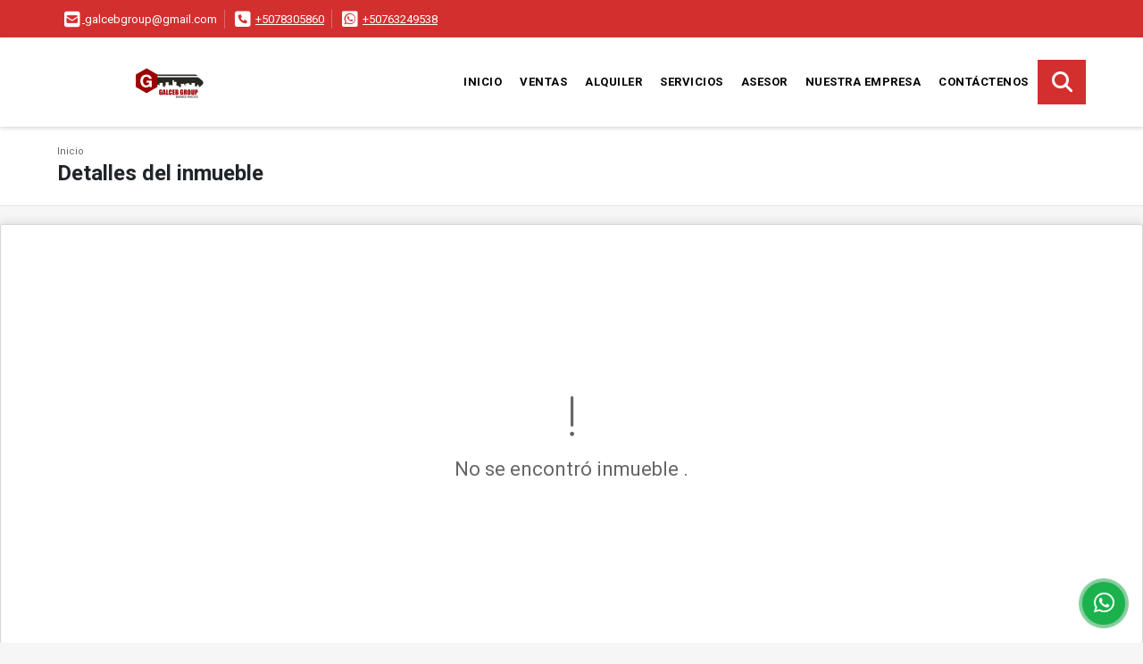

--- FILE ---
content_type: text/html; charset=UTF-8
request_url: https://galcebgroupbienesraices.com/casa-de-playa-venta-chame/6180214
body_size: 9942
content:
<!DOCTYPE html>
<html lang="es">
    <head>
        <meta charset="utf-8">
        <meta name="viewport" content="width=device-width, initial-scale=1.0, user-scalable=no">
        <meta name="author" content="Wasi.co">
        <meta name="description" content="Se vende Acogedora y amplia Casa de playa ubicada en Playa Malib&amp;uacute;, Res. Malibu Villas  Cuenta con:    890m2 &amp;Aacute;rea Total  197m2 &amp;Aacute;rea de Cons">
        <meta name="Keywords" content="Venta de casas, venta de apartamentos, venta de lotes, venta de locales, venta de Terrenos, venta de fincas, venta de bodega, alquiler de casas, alquiler de apartamentos">
        <meta name="Language" content="Spanish">
        <meta name="Designer" content="www.wasi.co">
        <meta name="distribution" content="Global">
        <meta name="Robots" content="INDEX,FOLLOW">
        <meta name="csrf-token" content="NYLnCQAACP5ZRK1uKaNFyzX6UewL1QSMEvrY7fHm">

        <title>PLAYA MALIBU / RES. MALIBU VILLAS / 890m2 / 2 HABITACIONES / VACIO  - US$277,000 USD</title>

        <!-- og tags -->
        <meta property="og:description" content="Se vende Acogedora y amplia Casa de playa ubicada en Playa Malib&amp;uacute;, Res. Malibu Villas  Cuenta con:    890m2 &amp;Aacute;rea Total  197m2 &amp;Aacute;rea de Cons" />
        <meta property="og:title" content="PLAYA MALIBU / RES. MALIBU VILLAS / 890m2 / 2 HABITACIONES / VACIO  - US$277,000 USD" />
        <meta property="og:type" content="website" />
        <meta property="og:url" content="https://galcebgroupbienesraices.com/casa-de-playa-venta-chame/6180214" />
        <meta property="og:image" content="https://images.wasi.co/inmuebles/b24448820240319043323.jpeg" />
        <meta property="og:image:width" content="300" />
        <meta property="og:image:height" content="225" />
        <meta property="og:site_name" content="galcebgroupbienesraices.com" />

        <!-- og tags google+ -->
        <meta itemprop="description" content="Se vende Acogedora y amplia Casa de playa ubicada en Playa Malib&amp;uacute;, Res. Malibu Villas  Cuenta con:    890m2 &amp;Aacute;rea Total  197m2 &amp;Aacute;rea de Cons">

        <!-- og tags twitter-->
        <meta name="twitter:card" value="Se vende Acogedora y amplia Casa de playa ubicada en Playa Malib&amp;uacute;, Res. Malibu Villas  Cuenta con:    890m2 &amp;Aacute;rea Total  197m2 &amp;Aacute;rea de Cons">

                    <link href="https://images.wasi.co/inmuebles/b24448820240319043323.jpeg" rel="image_src"/>
        
        <link rel="shortcut icon" href="https://images.wasi.co/empresas/f20180825080630.png" />
        <!-- ------------ Main Style ------------ -->
                    <link href="https://galcebgroupbienesraices.com/css/v1/pro18/style.min.css?v11768940064" async rel="stylesheet" type="text/css"/>
            <link href="https://galcebgroupbienesraices.com/css/v1/pro18/fonts.min.css?v11768940064" async rel="stylesheet" type="text/css"/>
                                          <link href="https://galcebgroupbienesraices.com/css/v1/pro18/skins/rojo.min.css?v11768940064" async rel="stylesheet" type="text/css"/>
                                          <!--skin colors-->
        <!--<link href="css/skin/{color}.min.css" rel="stylesheet" type="text/css"/>-->
        <!--<link rel="stylesheet" href="https://cdn.jsdelivr.net/npm/bootstrap-select@1.14.0-beta3/dist/css/bootstrap-select.min.css">-->

                                        <script src="https://www.google.com/recaptcha/api.js?hl=es" async defer></script>
    </head>
    <body>
            <section id="topBar">
    <div class="container-fluid">
        <div class="area-bar auto_margin">
            <div class="row">
                <div class="col-md-9 hi">
                    <div class="contact_info" >
                        <ul>
                                                        <li class="mail"><a href="mailto:&#103;&#97;&#108;&#99;&#101;&#98;&#103;&#114;&#111;&#117;&#112;&#64;&#103;&#109;&#97;&#105;&#108;&#46;&#99;&#111;&#109;" class="notranslate"><i class="fas fa-envelope-square" aria-hidden="true"></i> <span>&#103;&#97;&#108;&#99;&#101;&#98;&#103;&#114;&#111;&#117;&#112;&#64;&#103;&#109;&#97;&#105;&#108;&#46;&#99;&#111;&#109;</span></a></li>
                                                                                    <li class="phone"><i class="fas fa-phone-square" aria-hidden="true"></i> <span><a href="tel:+5078305860">+5078305860</a></span></li>
                                                                                    <li class="phone"><i class="fab fa-whatsapp-square" aria-hidden="true"></i> <span><a href="tel:+50763249538">+50763249538</a></span></li>
                                                    </ul>
                    </div>
                </div>
                <div class="col-md-3" >
                    <div class="google_lang">
                        <div id="google_translate_element"></div>
                    </div>
                </div>
            </div>
        </div>
    </div>
</section>

    <header>
    <div class="container-fluid">
        <div class="area-header auto_margin">
            <div class="row">
                <div class="col-lg-2 col-md-3">
                    <div class="logo">
                        <a href="https://galcebgroupbienesraices.com">
                            <img src="https://images.wasi.co/empresas/b20180825080629.png"  data-2x="https://images.wasi.co/empresas/2xb20180825080629.png" onerror="this.src='https://images.wasi.co/empresas/b20180825080629.png'" title="Logo empresa" width="250" class="img-retina center-block" alt="galceb group bienes raices">
                        </a>
                    </div>
                </div>
                <div class="col-lg-10 col-md-9">
                    <div class="topMenu auto_margin">
                        <div class="flat-mega-menu">
                            <ul id="idrop" class="mcollapse changer">
                                <li><a href="https://galcebgroupbienesraices.com" >Inicio</a></li>
                                                                                                                                    <li><a href="https://galcebgroupbienesraices.com/s/ventas">Ventas</a>
                                                                                <ul class="drop-down one-column hover-fade">
                                                                                                                                                                                                                                            <li><a href="https://galcebgroupbienesraices.com/s/apartamento/ventas?id_property_type=2&amp;business_type%5B0%5D=for_sale">Apartamento (523)</a></li>
                                                                                                                                                                                                <li><a href="https://galcebgroupbienesraices.com/s/bodega/ventas?id_property_type=8&amp;business_type%5B0%5D=for_sale">Bodega (34)</a></li>
                                                                                                                                                                                                                                                                                            <li><a href="https://galcebgroupbienesraices.com/s/cabana/ventas?id_property_type=28&amp;business_type%5B0%5D=for_sale">Cabaña (2)</a></li>
                                                                                                                                                                                                                                                                                                                                                                                        <li><a href="https://galcebgroupbienesraices.com/s/casa/ventas?id_property_type=1&amp;business_type%5B0%5D=for_sale">Casa (430)</a></li>
                                                                                                                                                                                                <li><a href="https://galcebgroupbienesraices.com/s/casa-de-playa/ventas?id_property_type=24&amp;business_type%5B0%5D=for_sale">Casa de Playa (227)</a></li>
                                                                                                                                                                                                                                                                                                                                                                                                                                                                                                                                                                                                                                                                            <li><a href="https://galcebgroupbienesraices.com/s/edificio/ventas?id_property_type=16&amp;business_type%5B0%5D=for_sale">Edificio (5)</a></li>
                                                                                                                                                                                                                                                                                            <li><a href="https://galcebgroupbienesraices.com/s/finca/ventas?id_property_type=7&amp;business_type%5B0%5D=for_sale">Finca (37)</a></li>
                                                                                                                                                                                                                                                                                                                                                                                                                                                                                                                                                                                <li><a href="https://galcebgroupbienesraices.com/s/isla/ventas?id_property_type=29&amp;business_type%5B0%5D=for_sale">Isla (6)</a></li>
                                                                                                                                                                                                <li><a href="https://galcebgroupbienesraices.com/s/local/ventas?id_property_type=3&amp;business_type%5B0%5D=for_sale">Local (77)</a></li>
                                                                                                                                                                                                                                                                                                                                                                                        <li><a href="https://galcebgroupbienesraices.com/s/lote-de-playa/ventas?id_property_type=17&amp;business_type%5B0%5D=for_sale">Lote de Playa (79)</a></li>
                                                                                                                                                                                                                                                                                            <li><a href="https://galcebgroupbienesraices.com/s/oficina/ventas?id_property_type=4&amp;business_type%5B0%5D=for_sale">Oficina (50)</a></li>
                                                                                                                                                                                                                                                                                                                                                                                                                                                                                    <li><a href="https://galcebgroupbienesraices.com/s/terreno/ventas?id_property_type=32&amp;business_type%5B0%5D=for_sale">Terreno (351)</a></li>
                                                                                                                                    </ul>
                                                                            </li>
                                                                                                                                                                    <li><a href="https://galcebgroupbienesraices.com/s/alquiler">Alquiler</a>
                                                                                <ul class="drop-down one-column hover-fade">
                                                                                                                                                                                                                                            <li><a href="https://galcebgroupbienesraices.com/s/apartamento/alquiler?id_property_type=2&amp;business_type%5B0%5D=for_rent">Apartamento (125)</a></li>
                                                                                                                                                                                                <li><a href="https://galcebgroupbienesraices.com/s/bodega/alquiler?id_property_type=8&amp;business_type%5B0%5D=for_rent">Bodega (57)</a></li>
                                                                                                                                                                                                                                                                                                                                                                                                                                                                                                                                                                                <li><a href="https://galcebgroupbienesraices.com/s/casa/alquiler?id_property_type=1&amp;business_type%5B0%5D=for_rent">Casa (71)</a></li>
                                                                                                                                                                                                <li><a href="https://galcebgroupbienesraices.com/s/casa-de-playa/alquiler?id_property_type=24&amp;business_type%5B0%5D=for_rent">Casa de Playa (36)</a></li>
                                                                                                                                                                                                                                                                                                                                                                                                                                                                                                                                                                                                                                                                                                                                                                                                                                                                    <li><a href="https://galcebgroupbienesraices.com/s/finca/alquiler?id_property_type=7&amp;business_type%5B0%5D=for_rent">Finca (2)</a></li>
                                                                                                                                                                                                                                                                                                                                                                                                                                                                                                                                                                                                                                                                            <li><a href="https://galcebgroupbienesraices.com/s/local/alquiler?id_property_type=3&amp;business_type%5B0%5D=for_rent">Local (208)</a></li>
                                                                                                                                                                                                                                                                                                                                                                                                                                                                                                                                                                                <li><a href="https://galcebgroupbienesraices.com/s/oficina/alquiler?id_property_type=4&amp;business_type%5B0%5D=for_rent">Oficina (162)</a></li>
                                                                                                                                                                                                                                                                                                                                                                                                                                                                                                                    </ul>
                                                                            </li>
                                                                                                                                                                                                                                    <li><a href="https://galcebgroupbienesraices.com/main-servicios.htm" >Servicios</a></li>
                                                                                                                                                                    <li><a href="https://galcebgroupbienesraices.com/asesores" >Asesor</a></li>
                                                                                                                                                                    <li><a href="https://galcebgroupbienesraices.com/main-contenido-cat-2.htm" >Nuestra Empresa</a></li>
                                                                <li><a href="https://galcebgroupbienesraices.com/main-contactenos.htm" >Contáctenos</a></li>
                                <li class="search-bar hidden-md-down"><i class="fa fa-search"></i>
                                    <ul class="drop-down" style="display: none;">
                                        <form method="GET" action="https://galcebgroupbienesraices.com/s" accept-charset="UTF-8" onSubmit="$(&#039;input[type=&quot;submit&quot;]&#039;).attr(&quot;disabled&quot;,&quot;disabled&quot;);">
                                        <table>
                                            <tbody>
                                            <tr>
                                                <td><input type="text" id="matchLabel" placeholder="Buscar en el sitio" value="" name="match"></td>
                                                <td><input class="btn" type="submit" value="Buscar"></td>
                                            </tr>
                                            </tbody>
                                        </table>
                                        </form>
                                    </ul>
                                </li>
                            </ul>
                        </div>
                    </div>
                </div>
            </div>
        </div>
    </div>
</header>

<div id="mobile" style="position: relative;">
    <div class="mobile_search btn-shadow hidden-lg-up">
        <a href="#" class="show_hide"><i class="fas fa-search"></i></a>
    </div>
</div>

<!--mobile search-->
<div class="slidingSearch">
    <div class="input-group">
        <form method="GET" action="https://galcebgroupbienesraices.com/s" accept-charset="UTF-8" onSubmit="$(&#039;input[type=&quot;submit&quot;]&#039;).attr(&quot;disabled&quot;,&quot;disabled&quot;);">
        <table>
            <tbody>
            <tr>
                <td> <input type="text" class="form-control" aria-label="" placeholder="Buscar por:" value="" name="match"></td>
                <td><input class="btn" type="submit" value="Buscar"></td>
            </tr>
            </tbody>
        </table>
        </form>
        <div class="input-group-append">
        </div>
    </div>
</div>
<!--end -->

        <div id="app">
        <div id="Breadcrumb" class="pd-20">
            <div class="container-fluid">
                <div class="areaBreadcrumb auto_margin">
                    <nav class="breadcrumb">
                        <a class="breadcrumb-item" href="https://galcebgroupbienesraices.com">Inicio</a>
                        
                    </nav>
                    <h3>Detalles del inmueble</h3>
                </div>
            </div>
        </div>
                    <section>
                <div class="area-content ">
                    <!-- mensage-->
                    <div class="msg_empty">
                        <div class="text">
                            <i class="far fa-exclamation"></i>
                            <p> No se encontró inmueble .</p>
                        </div>
                    </div>
                    <!-- end mensage-->
                </div>
            </section>
        </div>
            <section class="Propiedades pd-60">
    <div class="areaPropiedades auto_margin">
        <div class="head">
            <h3>
                                                            INMUEBLES <STRONG>DESTACADOS</STRONG>
                                    </h3>
        </div>
        <div class="list_Propiedades pl-md-0 pr-md-0 pl-2 pr-2">
            <div class="owl_propiedades owl-carousel owl-theme">
                                    <div class="item">
    <figure>
                <a href="https://galcebgroupbienesraices.com/local-alquiler-pedregal/9423889">
            <img src="https://image.wasi.co/[base64]"  attrerror='0' onerror="this.src=this.attrerror==0?'https://image.wasi.co/[base64]':'https://images.wasi.co/images/noimagegrande.png';this.parentNode.style.backgroundImage='url(https://image.wasi.co/[base64])';this.attrerror=1" class="fill-box img-fluid" alt="pedregal local comercial ideal para taller 1000m yh">
        </a>
    </figure>
    <div class="body">
                                                        <p class="precio">US$9,000 <small><b>USD</b> </small> <small>| Alquiler</small></p>
                            <span class="line"></span>
        <h2><a href="https://galcebgroupbienesraices.com/local-alquiler-pedregal/9423889">PEDREGAL  / LOCAL COMERCIAL / IDEAL PARA TALLER/ 1000M / YH</a></h2>
        <span class="line"></span>
        <p class="ubicacion"><strong><i class="fas fa-map-marker-alt"></i></strong> Panama</p>
    </div>
    <div class="foot">
                    <div class="td">
                <span class="lab"> Área m<sup>2</sup></span>
                <i class="far fa-ruler-combined"></i> <span>1000</span>
            </div>
                <div class="td line-r">
            <span class="lab">Habitaciones</span>
            <i class="far fa-bed"></i> <span>3</span>
        </div>
        <div class="td">
            <span class="lab">Baño(s) </span>
            <i class="far fa-shower"></i> <span>3</span>
        </div>
    </div>
</div>
                                    <div class="item">
    <figure>
                <a href="https://galcebgroupbienesraices.com/casa-de-playa-venta-playa-blanca-anton/8379986">
            <img src="https://image.wasi.co/[base64]"  attrerror='0' onerror="this.src=this.attrerror==0?'https://image.wasi.co/[base64]':'https://images.wasi.co/images/noimagegrande.png';this.parentNode.style.backgroundImage='url(https://image.wasi.co/[base64])';this.attrerror=1" class="fill-box img-fluid" alt="playa blanca rio hato ph ocean ii amoblado 81m2">
        </a>
    </figure>
    <div class="body">
                                            <p class="precio">US$160,000 <small><b>USD</b> </small> <small>| Venta</small></p>
                                        <span class="line"></span>
        <h2><a href="https://galcebgroupbienesraices.com/casa-de-playa-venta-playa-blanca-anton/8379986">PLAYA BLANCA / RIO HATO / PH OCEAN II / AMOBLADO / 81m2</a></h2>
        <span class="line"></span>
        <p class="ubicacion"><strong><i class="fas fa-map-marker-alt"></i></strong> Panama</p>
    </div>
    <div class="foot">
                    <div class="td">
                <span class="lab"> Área m<sup>2</sup></span>
                <i class="far fa-ruler-combined"></i> <span>81</span>
            </div>
                <div class="td line-r">
            <span class="lab">Habitaciones</span>
            <i class="far fa-bed"></i> <span>1</span>
        </div>
        <div class="td">
            <span class="lab">Baño(s) </span>
            <i class="far fa-shower"></i> <span>1</span>
        </div>
    </div>
</div>
                                    <div class="item">
    <figure>
                <a href="https://galcebgroupbienesraices.com/local-alquiler-calle-73-ciudad-de-panama/9352608">
            <img src="https://image.wasi.co/[base64]"  attrerror='0' onerror="this.src=this.attrerror==0?'https://image.wasi.co/[base64]':'https://images.wasi.co/images/noimagegrande.png';this.parentNode.style.backgroundImage='url(https://image.wasi.co/[base64])';this.attrerror=1" class="fill-box img-fluid" alt="via espana ph premium local 102m 2 espacios abiertos vacio">
        </a>
    </figure>
    <div class="body">
                                                        <p class="precio">US$2,500 <small><b>USD</b> </small> <small>| Alquiler</small></p>
                            <span class="line"></span>
        <h2><a href="https://galcebgroupbienesraices.com/local-alquiler-calle-73-ciudad-de-panama/9352608">VIA ESPAÑA / PH PREMIUM / LOCAL / 102M / 2 ESPACIOS ABIERTOS / VACIO</a></h2>
        <span class="line"></span>
        <p class="ubicacion"><strong><i class="fas fa-map-marker-alt"></i></strong> Panama</p>
    </div>
    <div class="foot">
                    <div class="td">
                <span class="lab"> Área m<sup>2</sup></span>
                <i class="far fa-ruler-combined"></i> <span>102</span>
            </div>
                <div class="td line-r">
            <span class="lab">Habitaciones</span>
            <i class="far fa-bed"></i> <span>0</span>
        </div>
        <div class="td">
            <span class="lab">Baño(s) </span>
            <i class="far fa-shower"></i> <span>1</span>
        </div>
    </div>
</div>
                                    <div class="item">
    <figure>
                <a href="https://galcebgroupbienesraices.com/casa-venta-avenida-santa-elena-parque-lefevre/9480505">
            <img src="https://image.wasi.co/[base64]"  attrerror='0' onerror="this.src=this.attrerror==0?'https://image.wasi.co/[base64]':'https://images.wasi.co/images/noimagegrande.png';this.parentNode.style.backgroundImage='url(https://image.wasi.co/[base64])';this.attrerror=1" class="fill-box img-fluid" alt="parque lefevre 250m 3 habitaciones de esquina con anexo">
        </a>
    </figure>
    <div class="body">
                                            <p class="precio">US$230,000 <small><b>USD</b> </small> <small>| Venta</small></p>
                                        <span class="line"></span>
        <h2><a href="https://galcebgroupbienesraices.com/casa-venta-avenida-santa-elena-parque-lefevre/9480505">PARQUE LEFEVRE / 250M / 3 HABITACIONES / DE ESQUINA / CON ANEXO </a></h2>
        <span class="line"></span>
        <p class="ubicacion"><strong><i class="fas fa-map-marker-alt"></i></strong> Panama</p>
    </div>
    <div class="foot">
                    <div class="td">
                <span class="lab"> Área m<sup>2</sup></span>
                <i class="far fa-ruler-combined"></i> <span>250</span>
            </div>
                <div class="td line-r">
            <span class="lab">Habitaciones</span>
            <i class="far fa-bed"></i> <span>3</span>
        </div>
        <div class="td">
            <span class="lab">Baño(s) </span>
            <i class="far fa-shower"></i> <span>2</span>
        </div>
    </div>
</div>
                                    <div class="item">
    <figure>
                <a href="https://galcebgroupbienesraices.com/local-alquiler-avenida-jose-agustin-arango-juan-diaz/9326621">
            <img src="https://image.wasi.co/[base64]"  attrerror='0' onerror="this.src=this.attrerror==0?'https://image.wasi.co/[base64]':'https://images.wasi.co/images/noimagegrande.png';this.parentNode.style.backgroundImage='url(https://image.wasi.co/[base64])';this.attrerror=1" class="fill-box img-fluid" alt="local juan diaz crystal plaza 477m planta baja vacio">
        </a>
    </figure>
    <div class="body">
                                                        <p class="precio">US$4,400 <small><b>USD</b> </small> <small>| Alquiler</small></p>
                            <span class="line"></span>
        <h2><a href="https://galcebgroupbienesraices.com/local-alquiler-avenida-jose-agustin-arango-juan-diaz/9326621">LOCAL / JUAN DIAZ / CRYSTAL PLAZA / 477M / PLANTA BAJA / VACIO</a></h2>
        <span class="line"></span>
        <p class="ubicacion"><strong><i class="fas fa-map-marker-alt"></i></strong> Panama</p>
    </div>
    <div class="foot">
                    <div class="td">
                <span class="lab"> Área m<sup>2</sup></span>
                <i class="far fa-ruler-combined"></i> <span>477</span>
            </div>
                <div class="td line-r">
            <span class="lab">Habitaciones</span>
            <i class="far fa-bed"></i> <span>0</span>
        </div>
        <div class="td">
            <span class="lab">Baño(s) </span>
            <i class="far fa-shower"></i> <span>1</span>
        </div>
    </div>
</div>
                                    <div class="item">
    <figure>
                <a href="https://galcebgroupbienesraices.com/apartamento-venta-obarrio-ciudad-de-panama/8382223">
            <img src="https://image.wasi.co/[base64]"  attrerror='0' onerror="this.src=this.attrerror==0?'https://image.wasi.co/[base64]':'https://images.wasi.co/images/noimagegrande.png';this.parentNode.style.backgroundImage='url(https://image.wasi.co/[base64])';this.attrerror=1" class="fill-box img-fluid" alt="obarrio ph park city 110m2 2 habitaciones 2 banos">
        </a>
    </figure>
    <div class="body">
                                            <p class="precio">US$278,000 <small><b>USD</b> </small> <small>| Venta</small></p>
                                        <span class="line"></span>
        <h2><a href="https://galcebgroupbienesraices.com/apartamento-venta-obarrio-ciudad-de-panama/8382223">OBARRIO / PH PARK CITY / 110m2 / 2 HABITACIONES / 2 BAÑOS</a></h2>
        <span class="line"></span>
        <p class="ubicacion"><strong><i class="fas fa-map-marker-alt"></i></strong> Panama</p>
    </div>
    <div class="foot">
                    <div class="td">
                <span class="lab"> Área m<sup>2</sup></span>
                <i class="far fa-ruler-combined"></i> <span>110</span>
            </div>
                <div class="td line-r">
            <span class="lab">Habitaciones</span>
            <i class="far fa-bed"></i> <span>2</span>
        </div>
        <div class="td">
            <span class="lab">Baño(s) </span>
            <i class="far fa-shower"></i> <span>2</span>
        </div>
    </div>
</div>
                                    <div class="item">
    <figure>
                <a href="https://galcebgroupbienesraices.com/apartamento-venta-obarrio-bella-vista/9032204">
            <img src="https://image.wasi.co/[base64]"  attrerror='0' onerror="this.src=this.attrerror==0?'https://image.wasi.co/[base64]':'https://images.wasi.co/images/noimagegrande.png';this.parentNode.style.backgroundImage='url(https://image.wasi.co/[base64])';this.attrerror=1" class="fill-box img-fluid" alt="obarrio ph monaco 154m 4 habitacion servicio 2 parking">
        </a>
    </figure>
    <div class="body">
                                            <p class="precio">US$230,000 <small><b>USD</b> </small> <small>| Venta</small></p>
                                        <span class="line"></span>
        <h2><a href="https://galcebgroupbienesraices.com/apartamento-venta-obarrio-bella-vista/9032204">OBARRIO / PH MONACO / 154M / 4 HABITACION +  SERVICIO / 2 PARKING</a></h2>
        <span class="line"></span>
        <p class="ubicacion"><strong><i class="fas fa-map-marker-alt"></i></strong> Panama</p>
    </div>
    <div class="foot">
                    <div class="td">
                <span class="lab"> Área m<sup>2</sup></span>
                <i class="far fa-ruler-combined"></i> <span>154</span>
            </div>
                <div class="td line-r">
            <span class="lab">Habitaciones</span>
            <i class="far fa-bed"></i> <span>4</span>
        </div>
        <div class="td">
            <span class="lab">Baño(s) </span>
            <i class="far fa-shower"></i> <span>2</span>
        </div>
    </div>
</div>
                                    <div class="item">
    <figure>
                <a href="https://galcebgroupbienesraices.com/oficina-alquiler-avenida-balboa-bella-vista/9344751">
            <img src="https://image.wasi.co/[base64]"  attrerror='0' onerror="this.src=this.attrerror==0?'https://image.wasi.co/[base64]':'https://images.wasi.co/images/noimagegrande.png';this.parentNode.style.backgroundImage='url(https://image.wasi.co/[base64])';this.attrerror=1" class="fill-box img-fluid" alt="oficina calle 50 torre bicsa 225m divisiones amoblada">
        </a>
    </figure>
    <div class="body">
                                                        <p class="precio">US$4,500 <small><b>USD</b> </small> <small>| Alquiler</small></p>
                            <span class="line"></span>
        <h2><a href="https://galcebgroupbienesraices.com/oficina-alquiler-avenida-balboa-bella-vista/9344751">OFICINA / CALLE 50 / TORRE BICSA / 225M / DIVISIONES / AMOBLADA</a></h2>
        <span class="line"></span>
        <p class="ubicacion"><strong><i class="fas fa-map-marker-alt"></i></strong> Panama</p>
    </div>
    <div class="foot">
                    <div class="td">
                <span class="lab"> Área m<sup>2</sup></span>
                <i class="far fa-ruler-combined"></i> <span>225</span>
            </div>
                <div class="td line-r">
            <span class="lab">Habitaciones</span>
            <i class="far fa-bed"></i> <span>0</span>
        </div>
        <div class="td">
            <span class="lab">Baño(s) </span>
            <i class="far fa-shower"></i> <span>2</span>
        </div>
    </div>
</div>
                                    <div class="item">
    <figure>
                <a href="https://galcebgroupbienesraices.com/apartamento-venta-san-francisco-ciudad-de-panama/9351758">
            <img src="https://image.wasi.co/[base64]"  attrerror='0' onerror="this.src=this.attrerror==0?'https://image.wasi.co/[base64]':'https://images.wasi.co/images/noimagegrande.png';this.parentNode.style.backgroundImage='url(https://image.wasi.co/[base64])';this.attrerror=1" class="fill-box img-fluid" alt="san francisco ph san francisco bay 245m 2 habitacion balcon">
        </a>
    </figure>
    <div class="body">
                                            <p class="precio">US$345,000 <small><b>USD</b> </small> <small>| Venta</small></p>
                                        <span class="line"></span>
        <h2><a href="https://galcebgroupbienesraices.com/apartamento-venta-san-francisco-ciudad-de-panama/9351758">SAN FRANCISCO / PH SAN FRANCISCO BAY / 245M / 2 HABITACION / BALCON</a></h2>
        <span class="line"></span>
        <p class="ubicacion"><strong><i class="fas fa-map-marker-alt"></i></strong> Panama</p>
    </div>
    <div class="foot">
                    <div class="td">
                <span class="lab"> Área m<sup>2</sup></span>
                <i class="far fa-ruler-combined"></i> <span>245</span>
            </div>
                <div class="td line-r">
            <span class="lab">Habitaciones</span>
            <i class="far fa-bed"></i> <span>3</span>
        </div>
        <div class="td">
            <span class="lab">Baño(s) </span>
            <i class="far fa-shower"></i> <span>4.5</span>
        </div>
    </div>
</div>
                                    <div class="item">
    <figure>
                <a href="https://galcebgroupbienesraices.com/apartamento-alquiler-punta-pacifica-ciudad-de-panama/9683469">
            <img src="https://image.wasi.co/[base64]"  attrerror='0' onerror="this.src=this.attrerror==0?'https://image.wasi.co/[base64]':'https://images.wasi.co/images/noimagegrande.png';this.parentNode.style.backgroundImage='url(https://image.wasi.co/[base64])';this.attrerror=1" class="fill-box img-fluid" alt="punta pacifica pacific sun 2 habitacion 110m balcon amoblado">
        </a>
    </figure>
    <div class="body">
                                                        <p class="precio">US$1,250 <small><b>USD</b> </small> <small>| Alquiler</small></p>
                            <span class="line"></span>
        <h2><a href="https://galcebgroupbienesraices.com/apartamento-alquiler-punta-pacifica-ciudad-de-panama/9683469">PUNTA PACIFICA / PACIFIC SUN / 2 HABITACION / 110M / BALCON / AMOBLADO</a></h2>
        <span class="line"></span>
        <p class="ubicacion"><strong><i class="fas fa-map-marker-alt"></i></strong> Panama</p>
    </div>
    <div class="foot">
                    <div class="td">
                <span class="lab"> Área m<sup>2</sup></span>
                <i class="far fa-ruler-combined"></i> <span>110</span>
            </div>
                <div class="td line-r">
            <span class="lab">Habitaciones</span>
            <i class="far fa-bed"></i> <span>2</span>
        </div>
        <div class="td">
            <span class="lab">Baño(s) </span>
            <i class="far fa-shower"></i> <span>2</span>
        </div>
    </div>
</div>
                                    <div class="item">
    <figure>
                <a href="https://galcebgroupbienesraices.com/casa-venta-brisas-del-golf-san-miguelito/9023786">
            <img src="https://image.wasi.co/[base64]"  attrerror='0' onerror="this.src=this.attrerror==0?'https://image.wasi.co/[base64]':'https://images.wasi.co/images/noimagegrande.png';this.parentNode.style.backgroundImage='url(https://image.wasi.co/[base64])';this.attrerror=1" class="fill-box img-fluid" alt="brisas del golf ph villa alta 414m2 3 habitaciones yg">
        </a>
    </figure>
    <div class="body">
                                            <p class="precio">US$345,000 <small><b>USD</b> </small> <small>| Venta</small></p>
                                        <span class="line"></span>
        <h2><a href="https://galcebgroupbienesraices.com/casa-venta-brisas-del-golf-san-miguelito/9023786">BRISAS DEL GOLF / PH VILLA ALTA / 414m2 / 3 HABITACIONES  / YG</a></h2>
        <span class="line"></span>
        <p class="ubicacion"><strong><i class="fas fa-map-marker-alt"></i></strong> Panama</p>
    </div>
    <div class="foot">
                    <div class="td">
                <span class="lab"> Área m<sup>2</sup></span>
                <i class="far fa-ruler-combined"></i> <span>300</span>
            </div>
                <div class="td line-r">
            <span class="lab">Habitaciones</span>
            <i class="far fa-bed"></i> <span>3</span>
        </div>
        <div class="td">
            <span class="lab">Baño(s) </span>
            <i class="far fa-shower"></i> <span>3</span>
        </div>
    </div>
</div>
                                    <div class="item">
    <figure>
                <a href="https://galcebgroupbienesraices.com/bodega-alquiler-av-central-calidonia/9726615">
            <img src="https://image.wasi.co/[base64]"  attrerror='0' onerror="this.src=this.attrerror==0?'https://image.wasi.co/[base64]':'https://images.wasi.co/images/noimagegrande.png';this.parentNode.style.backgroundImage='url(https://image.wasi.co/[base64])';this.attrerror=1" class="fill-box img-fluid" alt="ofidepositos central 23m2 mini deposito comercial sobre via">
        </a>
    </figure>
    <div class="body">
                                                        <p class="precio">US$356 <small><b>USD</b> </small> <small>| Alquiler</small></p>
                            <span class="line"></span>
        <h2><a href="https://galcebgroupbienesraices.com/bodega-alquiler-av-central-calidonia/9726615">OFIDEPOSITOS CENTRAL / 23M2 / MINI DEPOSITO / COMERCIAL / SOBRE VIA</a></h2>
        <span class="line"></span>
        <p class="ubicacion"><strong><i class="fas fa-map-marker-alt"></i></strong> Panama</p>
    </div>
    <div class="foot">
                    <div class="td">
                <span class="lab"> Área m<sup>2</sup></span>
                <i class="far fa-ruler-combined"></i> <span>23.48</span>
            </div>
                <div class="td line-r">
            <span class="lab">Habitaciones</span>
            <i class="far fa-bed"></i> <span>0</span>
        </div>
        <div class="td">
            <span class="lab">Baño(s) </span>
            <i class="far fa-shower"></i> <span>2</span>
        </div>
    </div>
</div>
                                    <div class="item">
    <figure>
                <a href="https://galcebgroupbienesraices.com/casa-de-playa-alquiler-coronado-chame/9727221">
            <img src="https://image.wasi.co/[base64]"  attrerror='0' onerror="this.src=this.attrerror==0?'https://image.wasi.co/[base64]':'https://images.wasi.co/images/noimagegrande.png';this.parentNode.style.backgroundImage='url(https://image.wasi.co/[base64])';this.attrerror=1" class="fill-box img-fluid" alt="coronado ph paraiso village 115m 3 habitacion semi amoblado">
        </a>
    </figure>
    <div class="body">
                                                        <p class="precio">US$800 <small><b>USD</b> </small> <small>| Alquiler</small></p>
                            <span class="line"></span>
        <h2><a href="https://galcebgroupbienesraices.com/casa-de-playa-alquiler-coronado-chame/9727221">CORONADO / PH PARAISO VILLAGE / 115M / 3 HABITACION / SEMI AMOBLADO </a></h2>
        <span class="line"></span>
        <p class="ubicacion"><strong><i class="fas fa-map-marker-alt"></i></strong> Panama</p>
    </div>
    <div class="foot">
                    <div class="td">
                <span class="lab"> Área m<sup>2</sup></span>
                <i class="far fa-ruler-combined"></i> <span>115</span>
            </div>
                <div class="td line-r">
            <span class="lab">Habitaciones</span>
            <i class="far fa-bed"></i> <span>3</span>
        </div>
        <div class="td">
            <span class="lab">Baño(s) </span>
            <i class="far fa-shower"></i> <span>2</span>
        </div>
    </div>
</div>
                                    <div class="item">
    <figure>
                <a href="https://galcebgroupbienesraices.com/apartamento-venta-panama-pacifico-arraijan/9581696">
            <img src="https://image.wasi.co/[base64]"  attrerror='0' onerror="this.src=this.attrerror==0?'https://image.wasi.co/[base64]':'https://images.wasi.co/images/noimagegrande.png';this.parentNode.style.backgroundImage='url(https://image.wasi.co/[base64])';this.attrerror=1" class="fill-box img-fluid" alt="panama pacifico ph parterre 2 habitacion 90m para estrenar">
        </a>
    </figure>
    <div class="body">
                                            <p class="precio">US$242,000 <small><b>USD</b> </small> <small>| Venta</small></p>
                                        <span class="line"></span>
        <h2><a href="https://galcebgroupbienesraices.com/apartamento-venta-panama-pacifico-arraijan/9581696">PANAMA PACIFICO / PH PARTERRE / 2 HABITACION / 90M / PARA ESTRENAR</a></h2>
        <span class="line"></span>
        <p class="ubicacion"><strong><i class="fas fa-map-marker-alt"></i></strong> Panama</p>
    </div>
    <div class="foot">
                    <div class="td">
                <span class="lab"> Área m<sup>2</sup></span>
                <i class="far fa-ruler-combined"></i> <span>90</span>
            </div>
                <div class="td line-r">
            <span class="lab">Habitaciones</span>
            <i class="far fa-bed"></i> <span>2</span>
        </div>
        <div class="td">
            <span class="lab">Baño(s) </span>
            <i class="far fa-shower"></i> <span>2</span>
        </div>
    </div>
</div>
                                    <div class="item">
    <figure>
                <a href="https://galcebgroupbienesraices.com/local-alquiler-san-francisco/7473538">
            <img src="https://image.wasi.co/[base64]"  attrerror='0' onerror="this.src=this.attrerror==0?'https://image.wasi.co/[base64]':'https://images.wasi.co/images/noimagegrande.png';this.parentNode.style.backgroundImage='url(https://image.wasi.co/[base64])';this.attrerror=1" class="fill-box img-fluid" alt="local con terraza san francisco 170m2 plaza corner 68">
        </a>
    </figure>
    <div class="body">
                                                        <p class="precio">US$3,580 <small><b>USD</b> </small> <small>| Alquiler</small></p>
                            <span class="line"></span>
        <h2><a href="https://galcebgroupbienesraices.com/local-alquiler-san-francisco/7473538"> LOCAL CON TERRAZA / SAN FRANCISCO / 170M2 / PLAZA CORNER 68 </a></h2>
        <span class="line"></span>
        <p class="ubicacion"><strong><i class="fas fa-map-marker-alt"></i></strong> Panama</p>
    </div>
    <div class="foot">
                    <div class="td">
                <span class="lab"> Área m<sup>2</sup></span>
                <i class="far fa-ruler-combined"></i> <span>170</span>
            </div>
                <div class="td line-r">
            <span class="lab">Habitaciones</span>
            <i class="far fa-bed"></i> <span>0</span>
        </div>
        <div class="td">
            <span class="lab">Baño(s) </span>
            <i class="far fa-shower"></i> <span>3</span>
        </div>
    </div>
</div>
                            </div>
        </div>
    </div>
</section>
        
    <footer class="pd-50" id="footer_app">
    <div class="container-fluid">
        <div class="areaFooter auto_margin">
            <div class="row">
                                <div class="col-lg-4">
                    <div class="content">
                                                    <h4>QUIÉNES SOMOS</h4>
                            <p>Desde el año 2017, Galceb Group Bienes Raíces ha sido sinónimo de confianza, compromiso y profesionalismo en la compra, venta y renta del mercado inmobiliario panameño. Nuestro enfoque es claro: acompañar a cada cliente con un servicio personalizado, transparente y eficiente. </p>
                                                                            <p class="height_5"></p>
                            <div class="fb-page" data-href="https://www.facebook.com/Galceb-Group-110999648017602/" data-tabs="timeline" data-height="70" data-small-header="true" data-adapt-container-width="true" data-hide-cover="false" data-show-facepile="true"><blockquote cite="https://www.facebook.com/Galceb-Group-110999648017602" class="fb-xfbml-parse-ignore"><a href="https://www.facebook.com/Galceb-Group-110999648017602/"></a></blockquote></div>
                                            </div>
                </div>
                                <div class="col-lg-3">
                    <div class="content">
                        <h4>UBICACIÓN Y CONTACTO</h4>
                        <address>
                            <strong>UBICACIÓN</strong> <br>
                            OBARRIO, Calle 54 este, PH TWIST TOWER, 20H / Coronado Mall.<br>
                            <b>Bella Vista - Panamá - Panamá</b>
                        </address>
                                                    <p>
                                <strong>MÓVIL</strong> <br>
                                <a href="tel:+50763249538">+50763249538</a>
                            </p>
                                                                            <p>
                                <strong>TELÉFONO</strong> <br>
                                <a href="tel:+5078305860">+5078305860</a>
                            </p>
                                                                        <p class="overflow">
                            <strong>EMAIL</strong> <br>
                            <a href="mailto:galcebgroup@gmail.com" class="notranslate">galcebgroup@gmail.com</a>
                        </p>
                                                                            <ul class="follow">
                                                                    <li><a href="https://www.facebook.com/Galceb-Group-110999648017602" target="_blank" data-follow="facebook" title="facebook"><span>Facebook</span></a></li>
                                                                                                                                    <li><a href="https://www.instagram.com/?hl=es-la" target="_blank" data-follow="instagram" title="instagram"><span>Instagram</span></a></li>
                                                                                                                                    <li><a href="https://www.youtube.com/@GALCEBGROUPBienesra%C3%ADces" target="_blank" data-follow="youtube" title="youtube"><span>YouTube</span></a></li>
                                                                                            </ul>
                                            </div>
                </div>
                <div class="col-lg-2">
                    <div class="content">
                        <h4>INFORMACIÓN</h4>
                        <ul class="f_links">
                            <li><a href="https://galcebgroupbienesraices.com">Inicio</a></li>
                                                                                                                                                <li><a href="https://galcebgroupbienesraices.com/s/ventas">Ventas</a>
                                                                                                                                                                            <li><a href="https://galcebgroupbienesraices.com/s/alquiler">Alquiler</a>
                                                                                                                                                <li><a href="https://galcebgroupbienesraices.com/main-servicios.htm">Servicios</a></li>
                                                                                                                                                                                                                                    <li><a href="https://galcebgroupbienesraices.com/main-contenido-cat-2.htm">Nuestra Empresa</a></li>
                                                        <li><a href="https://galcebgroupbienesraices.com/main-contactenos.htm">Contáctenos</a></li>
                            <li><a href="/main-contenido-cat-6.htm">Políticas de privacidad</a></li>
                        </ul>
                    </div>
                </div>
                                <div class="col-lg-3">
                    <div class="content">
                        <div class="Oferte">
                            <i class="fal fa-home"></i>
                            <h5>Oferte su inmueble con nosotros</h5>
                            <!-- Button trigger modal -->
                            <a href="" data-toggle="modal" data-target="#modelId" class="btn btn-dark btn-shadow waves-effect"><strong>OFERTAR</strong></a>
                        </div>
                    </div>
                </div>
                            </div>
        </div>
    </div>
            <!-- Modal -->
<div id="modal_offer">
    <div class="modal fade" id="modelId" tabindex="-1" role="dialog" aria-labelledby="modelTitleId" aria-hidden="true">
        <div class="modal-dialog modal-sm" role="document">
            <div class="modal-content modal-ofertar" style="border-radius: 3px">
                <div class="modal-header">
                    <h5 class="modal-title" id="exampleModalCenterTitle">Ofertar</h5>
                    <button type="button" class="close" data-dismiss="modal" aria-label="Close">
                        <span aria-hidden="true">&times;</span>
                    </button>

                </div>
                <form-offer-property
                        city="531512"
                        country="124"
                        region="1773"
                />
            </div>
        </div>
    </div>
</div>    </footer>
    <!--Whatsapp Widget-->
<div class="whatsApp_widget">
    <div class="box-chat webp">
        <div class="get-comment-close close-widget-top"><i class="far fa-times"></i></div>
        <div class="head">
            <div class="row">
                <div class="col-9">
                    <figure><img src="https://images.wasi.co/empresas/b20180825080629.png" alt="GALCEB GROUP."></figure>
                    <div class="empresa">
                        <span class="tt1">GALCEB GROUP.</span>
                        <span class="tt2">Whatsapp</span>
                    </div>
                </div>
                <div class="col-3 text-right">
                    <i class="fab fa-whatsapp"></i>
                </div>
            </div>
        </div>
        <div class="body">
            <div class="tag-label">Hoy</div>
            <div class="welcome_text arrow_box">
                Hola, buen día. Cómo puedo ayudarle el día de hoy?
                <span id="msg-time"></span>
            </div>
            <p>&nbsp;</p>
        </div>
        <div class="foot">
            <div class="input-group">
                <textarea id="text_whatsapp" data-autoresize rows="1" class="form-control textarea_whatsapp" placeholder="Enviar mensaje"></textarea>
                <div class="input-group-append">
                    <span id="send_w" class="input-group-text" onClick="javascript: window.open('https://wa.me/50763249538?text=' + document.getElementById('text_whatsapp').value);"><i class="fas fa-paper-plane"></i></span>
                </div>
            </div>
        </div>
    </div>

    <div class="sonar-wrapper">
        <div class="sonar-emitter">
            <div class="sonar-wave"></div>
        </div>
    </div>

    <div id="get-comment-btn" class="btn-whatsapp">
        <a href="#?"> <i class="fab fa-whatsapp"></i></a>
    </div>
</div>
<!--end-->

    <section id="Bottom">
    <div class="areaBottom auto_margin">
        <div class="container-fluid">
            <div class="row">
                <div class="col-md-6 hidden-sm-down">
                    <div class="copy">
                        ©2026 <strong>galcebgroupbienesraices.com</strong>, todos los derechos reservados.
                    </div>
                </div>
                <div class="col-md-6">
                    <div class="by">
                        <a href="https://galcebgroupbienesraices.com/main-contenido-cat-6.htm">Términos de servicio y privacidad</a>
                    </div>
                </div>
            </div>
        </div>
    </div>
</section>                <script>
            var lang_locale = 'es';
            window.lang_custom = {"id_empresa":24448,"lang":"es","country_iso":"pa","es":{"models\/business_type":{"actions":{"sale":"Vender","transfer":"Permutar"},"rent":"Alquiler|Alquiler","sale":"Venta|Ventas"},"models\/company":{"contact_us":"Cont\u00e1ctenos","my_company":"Nuestra Empresa"},"models\/location":{"region":{"label":"Estado \/ Departamento"},"city":{"label":"Ciudad"},"location":{"label":"Localidad"},"zone":{"label":"Zona"}},"models\/news":{"label":"Novedades|Novedades"},"models\/property":{"area":{"label":"\u00c1rea"},"availability":{"rented":"Alquilado"},"bedroom":"Habitaci\u00f3n|Habitaciones","floor":"Piso","garage":"Estacionamiento","maintenance_fee":"Administraci\u00f3n","property_condition":{"used":"Usado"}},"models\/property_feature":{"id":{"4":"Amoblado"}},"models\/property_type":{"id":{"2":"Apartamento|Apartamentos","3":"Local","5":"Lote","7":"Finca","11":"Campestre","14":"Apartaestudio|Apartaestudios","21":"Penthouse","25":"Piso","27":"Cortijo","29":"Isla"}},"models\/service":{"label":"Servicio|Servicios"},"models\/user":{"label":"Asesor|Asesor"}}};
        </script>
        <script>
            var city_label = 'Ciudad';
                                    var iso_country = '';
        </script>
        <!-- Global JS -->
        <script src="https://galcebgroupbienesraices.com/js/v1/pro18/global.min.js?v11768940065"></script>
                  <script src="https://galcebgroupbienesraices.com/js/app.js?v11768940065"></script>
                        <!--<script src="https://cdn.jsdelivr.net/npm/bootstrap-select@1.14.0-beta3/dist/js/bootstrap-select.min.js"></script>-->
                <script src="https://galcebgroupbienesraices.com/js/lazyload.min.js?v11768940065" async></script>
                <script src="https://galcebgroupbienesraices.com/js/webp.js?v11768940065" async></script>
                                <script defer type="text/javascript">
            var _paq = _paq || [];
            /* tracker methods like "setCustomDimension" should be called before "trackPageView" */
            _paq.push(['trackPageView']);
            _paq.push(['enableLinkTracking']);
            (function() {
                var u="//wasiz.com/";
                _paq.push(['setTrackerUrl', u+'piwik.php']);
                _paq.push(['setSiteId', '23273']);
                var d=document, g=d.createElement('script'), s=d.getElementsByTagName('script')[0];
                g.type='text/javascript'; g.async=true; g.defer=true; g.src=u+'piwik.js'; s.parentNode.insertBefore(g,s);
            })();
        </script>
                                <script>
            setTimeout(function() {
                var headID = document.getElementsByTagName("head")[0];
                var newScript = document.createElement('script');
                newScript.src = '//translate.google.com/translate_a/element.js?cb=googleTranslateElementInit';
                headID.appendChild(newScript);
            }, 2000);
        </script>
        <script>
            function googleTranslateElementInit() {
                new google.translate.TranslateElement({
                    pageLanguage: 'es',
                    includedLanguages: 'de,en,pt,ru,fr,fa,zh-CN,zh-TW,ar,it,es,nl',
                    layout: google.translate.TranslateElement.InlineLayout.SIMPLE
                }, 'google_translate_element');
            }
        </script>
                                    <script>
        new Vue({
            el: '#app',
            mounted: function () {
                var customer={
                    first_name: '',
                    last_name: '',
                    email: '',
                    phone: '',
                };
                if(customer.first_name){
                    bus.$emit('contact-sent',{
                        email: customer.email,
                        phone: customer.phone,
                        first_name: customer.first_name,
                        last_name: customer.last_name
                    });
                }
            }
        });
    </script>
            <script>
        new Vue({
            el: '#footer_app',
        });
    </script>
            <script>
                        (function(d, s, id) {
                var js, fjs = d.getElementsByTagName(s)[0];
                if (d.getElementById(id)) return;
                js = d.createElement(s); js.id = id;
                js.src = 'https://connect.facebook.net/es/sdk.js#xfbml=1&version=v3.2&autoLogAppEvents=1';
                fjs.parentNode.insertBefore(js, fjs);
            }(document, 'script', 'facebook-jssdk'));
                    </script>
            <input type="text" id="trc" value="" disabled="disabled" style="display: none">
    </body>
</html>


--- FILE ---
content_type: text/css
request_url: https://galcebgroupbienesraices.com/css/v1/pro18/skins/rojo.min.css?v11768940064
body_size: 643
content:
#topBar{background:#d32f2f}.flat-mega-menu .drop-down{border-bottom:4px solid #d32f2f}.flat-mega-menu ul .search-bar{background:#d32f2f}.flat-mega-menu .search-bar:hover{color:#d32f2f}.slicknav_menu ul ul li:before{background:#d32f2f}.fill_round{background-color:#c42929}#homeSearch{background:#c42929}.areaPropiedades .head h3 strong{color:#d32f2f}.areaPropiedades .list_Propiedades .item .body h2 a{color:#b32626}#Servicios{background:#e06e6e}.area-content blockquote{border-left:5px solid #d32f2f}.owl_propiedades .owl-next,.owl_propiedades .owl-prev{background-color:#d32f2f}.areaDetalle span.line{background:#d32f2f;display:block;height:1px;margin:3px 0 10px;width:20px}.areaDetalle p.ubicacion i{color:#d32f2f}.areaAsesor .asesor_info span.line,.list-info-1a ul.list-li li:before,.list-info-2a ul li:before{background:#d32f2f}.blogList .item .btn-warning{background:#d32f2f;border:1px solid #d32f2f}.blog aside ul li:before{background:#d32f2f}.areaFooter .content h4{border-bottom:1px solid #fdece5;color:#fdece5}.areaFooter .content ul.f_links li:before{background:#fdece5}.areaFooter .content ul.f_links li a{color:#fdece5}.page-item.active .page-link{background-color:#d32f2f;border-color:#d32f2f}.Oferte{text-align:center}.Oferte i{color:#d32f2f;font-size:rem(60px)}.Oferte .btn-dark{background:#d32f2f;border:1px solid #d32f2f}.Oferte .btn-dark:hover{background:#c02929}.Oferte .btn-dark:active{border:1px solid #c02929}.modal-ofertar .modal-title{color:#d32f2f}.modal-ofertar .form-group .btn-dark{background:#d32f2f;border:1px solid #ab2424}.modal-ofertar .form-group .btn-dark:hover{background:#c02929}.modal-ofertar .form-group .btn-dark:active{border:1px solid #c02929}#Bottom{background:#c02929}footer{background:#962020}.mobile_search{background:#d32f2f}
